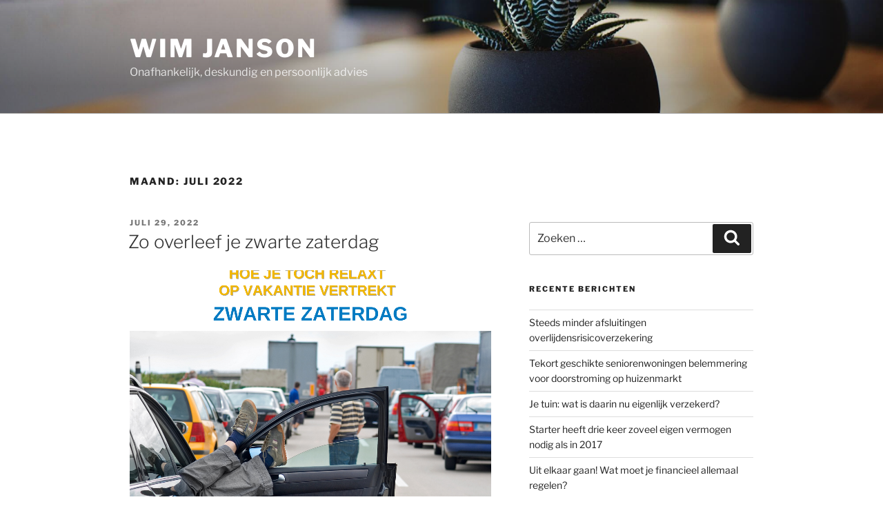

--- FILE ---
content_type: text/css
request_url: https://wimjanson.nl/wp-content/uploads/elementor/css/post-2138.css?ver=1659079785
body_size: 65
content:
.elementor-2138 .elementor-element.elementor-element-4e2f22ad{color:#696969;font-family:"Montserrat", Sans-serif;font-size:20px;font-weight:400;}.elementor-2138 .elementor-element.elementor-element-14e4747d{color:#696969;font-family:"Montserrat", Sans-serif;font-size:20px;font-weight:400;}.elementor-2138 .elementor-element.elementor-element-4e480eba .elementor-button{background-color:#71CCD7;}

--- FILE ---
content_type: text/css
request_url: https://wimjanson.nl/wp-content/uploads/elementor/css/post-2121.css?ver=1658478228
body_size: 66
content:
.elementor-2121 .elementor-element.elementor-element-31e8f9b9{color:#696969;font-family:"Montserrat", Sans-serif;font-size:20px;font-weight:400;}.elementor-2121 .elementor-element.elementor-element-81423a4{color:#696969;font-family:"Montserrat", Sans-serif;font-size:20px;font-weight:400;}.elementor-2121 .elementor-element.elementor-element-4e993c69 .elementor-button{background-color:#71CCD7;}

--- FILE ---
content_type: text/css
request_url: https://wimjanson.nl/wp-content/uploads/elementor/css/post-2110.css?ver=1657865839
body_size: 65
content:
.elementor-2110 .elementor-element.elementor-element-2b2fd7a7{color:#696969;font-family:"Montserrat", Sans-serif;font-size:20px;font-weight:400;}.elementor-2110 .elementor-element.elementor-element-6fa7fed{color:#696969;font-family:"Montserrat", Sans-serif;font-size:20px;font-weight:400;}.elementor-2110 .elementor-element.elementor-element-3a49414b .elementor-button{background-color:#71CCD7;}

--- FILE ---
content_type: text/css
request_url: https://wimjanson.nl/wp-content/uploads/elementor/css/post-2101.css?ver=1657262242
body_size: 65
content:
.elementor-2101 .elementor-element.elementor-element-21b7ca70{color:#696969;font-family:"Montserrat", Sans-serif;font-size:20px;font-weight:400;}.elementor-2101 .elementor-element.elementor-element-1fe15a78{color:#696969;font-family:"Montserrat", Sans-serif;font-size:20px;font-weight:400;}.elementor-2101 .elementor-element.elementor-element-63ba9ab9 .elementor-button{background-color:#71CCD7;}